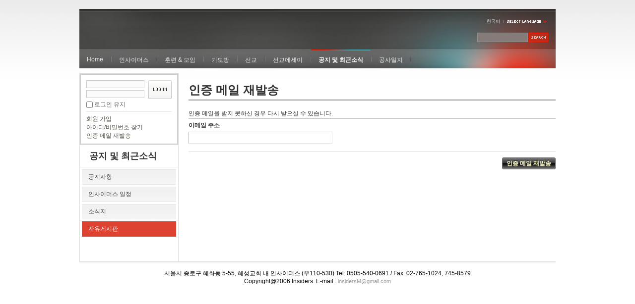

--- FILE ---
content_type: text/css
request_url: https://insidersxe.cafe24.com/xe/layouts/xe_official/css/default.css?20130103183708
body_size: 1443
content:
@charset "utf-8";
/* NHN (developers@xpressengine.com) */
/* Default Skin - Start */
.selectLang{margin:0;padding:0}
/* Site Layout - Body Wrap */
html{background:#fff url(../images/default/bgBody.gif) repeat-x left top;font-family:Tahoma, Geneva, sans-serif}
.xe{width:960px;margin:1.5em auto 0 auto}
/* Site Layout - Header */
.header{position:relative;width:960px;height:120px;background:url(../images/default/bgHeader.jpg) no-repeat right top;margin-bottom:10px;z-index:2}
.body .header{width:auto;height:auto;background:none;margin:auto;z-index:1}
.header h1{margin:0;position:absolute;top:32px;left:25px}
.header h1 a{color:#fff;text-decoration:none}
.language{position:absolute;top:18px;right:19px;z-index:100}
.language strong{display:inline-block;height:15px;color:#fff;font:.75em/15px Tahoma;margin-right:3px;vertical-align:top}
.language .toggle{background:none;border:0;cursor:pointer;vertical-align:top;padding:0;height:15px}
.language ul{position:absolute;top:15px;right:0px;display:none;border:1px solid #b23628;background:#de4332;margin:0;padding:0}
.language li{list-style:none}
.language li button{display:block;width:61px;padding:3px 8px;font-size:9px;color:#fff;background:none;border:0;text-align:left;white-space:nowrap;cursor:pointer}
.gnb{position:absolute;top:82px;left:0;height:38px;white-space:nowrap;margin-bottom:10px}
.gnb ul{list-style:none;margin:0;padding:0;zoom:1}
.gnb ul:after{content:"";display:block;clear:both}
.gnb ul ul{display:none;position:absolute;left:0;top:38px;padding:5px 0;background:#666;border:1px solid #444;border-top:0}
.gnb li{float:left;list-style:none;background:url(../images/default/bgGnbVr.gif) no-repeat left center;padding-left:2px;position:relative;white-space:nowrap}
.gnb li.first{padding:0;background:none}
.gnb li li{float:none;background:none;padding:0;left:0}
.gnb li a{float:left;padding:13px 15px 0 15px;height:25px;color:#e8e8e8;white-space:nowrap;text-decoration:none}
.gnb li a:hover,
.gnb li a:active,
.gnb li a:focus{color:#fff}
.gnb li.active a{font-weight:bold;color:#fff;background:url(../images/default/bgGnbOn.gif) no-repeat center top}
.gnb li li a{float:none;display:block;padding:5px 15px !important;background:none !important;height:auto;font-weight:normal !important}
.gnb li li.active a{font-weight:bold !important}
.iSearch{position:absolute;top:48px;right:15px;width:214px;text-align:right}
.iSearch .iText{vertical-align:middle;position:relative;top:0;_top:-1px;left:1px;padding:3px 3px 1px 3px;width:94px;height:13px;color:#fff;border:1px solid #8E8E8D;background-color:#857C79}
.iSearch .iText:hover,
.iSearch .iText:focus{border:1px solid #B0B0AF;background-color:#A9A4A3}
.iSearch .submit{vertical-align:middle;_position:relative;_top:-1px}
/* Site Layout - Content Body */
.body{position:relative;z-index:1;padding-bottom:30px;background:url(../images/default/bgContentBody.gif) repeat-y left top;border-bottom:1px solid #ddd;zoom:1}
.body:after{content:"";display:block;clear:both}
/* Site Layout - Column Left */
.lnb{position:relative;width:201px;float:left}
.lnb h2{margin:0}
.lnb h2 a{display:block;padding:10px 0 10px 20px;text-decoration:none;color:#333}
.locNav{border-top:1px solid #ddd;padding:4px 5px;width:190px;margin:0 0 1em 0;list-style:none}
.locNav li{padding:0 0 4px 0;vertical-align:top}
.locNav li a{padding:6px 5px 6px 13px;display:block;border:1px solid #e8e8e8;border-left:0;border-right:0;background:url(../images/default/bgLnbOff.gif) repeat-x;color:#3e3e3e;position:relative;z-index:99;text-decoration:none}
.locNav li.active a{color:#fff;background:#de4332;border:1px solid #de4332;border-left:0;border-right:0}
.locNav li ul{display:block;position:relative;width:184px;padding:0 3px;margin:0;border-top:1px solid #fff;overflow:hidden}
.locNav li li{padding:0;border-top:1px solid #f2f2f2;position:relative;top:-1px}
.locNav li li a{padding:6px 5px 6px 10px;width:169px;color:#818181 !important;border:none;background:none !important;border:none !important}
.locNav li.active li.active a{color:#ff1a00 !important;font-weight:bold !important;background:url(../images/default/bulletLnb.gif) no-repeat 175px center  !important}
/* Site Layout - Column Right */
.content{width:740px;float:right}
/* Site Layout - Footer */
.footer{border-top:3px solid #f4f4f4;padding:1em 0;clear:both}
.footer p{text-align:center;margin:0}
.footer a{color:#999;font-size:.9em;text-decoration:none}

--- FILE ---
content_type: text/css
request_url: https://insidersxe.cafe24.com/xe/modules/member/skins/default/css/member.css?20130103183845
body_size: 1670
content:
@charset "utf-8";
/* Element Reset */
.xm,
.xm table,
.xm input,
.xm textarea,
.xm select,
.xm button{font-family:Tahoma,Geneva,sans-serif;font-size:12px;color:#333}
.xm button,
.xm input[type=submit],
.xm input[type=reset],
.xm input[type=button]{cursor:pointer;overflow:visible}
.xm img{border:0}
.xm p{line-height:1.5}
/* Heading */
.xm .h1, 
.xm .h2, 
.xm .h3, 
.xm .h4{position:relative;border-bottom-style:solid;border-bottom-color:#ccc;zoom:1}
.xm .h1{border-bottom-width:4px;font-size:24px}
.xm .h2{border-bottom-width:3px;font-size:20px}
.xm .h3{border-bottom-width:2px;font-size:16px}
.xm .h4{border-bottom-width:1px;font-size:12px}
/* Lined Tab Navigation */
.xm .nav{padding:0;margin:1em 0}
.xm .nav ul{position:relative;margin:0;padding:0;list-style:none;border-bottom:1px solid #ccc;zoom:1}
.xm .nav ul:after{content:"";display:block;clear:both}
.xm .nav li{float:left;margin-bottom:-1px}
.xm .nav li a{position:relative;float:left;text-decoration:none;border:1px solid #eee;border-bottom-color:#ccc;background:#fafafa;color:#333}
.xm .nav li a span{display:inline-block;height:14px;padding:6px 15px 6px 15px;letter-spacing:-1px;cursor:pointer}
.xm .nav li.active a{border:1px solid #ccc;border-bottom:1px solid #fff;margin-top:-1px;background:transparent}
.xm .nav li.active a span{padding-top:7px;font-weight:bold}
/* Form */
.xm .form{margin:1em 0;padding:0}
.xm .form fieldset{margin:0 0 2em 0;padding:0;border:0}
.xm .form em{font-style:normal;color:#e00}
.xm .form label{margin-right:1em;line-height:1;vertical-align:middle}
.xm .form input[type=checkbox]+label,
.xm .form input[type=radio]+label,
.xm .form input[type=file]{cursor:pointer}
.xm .form ul{position:relative;margin:0;padding:0;list-style:none;border-top:2px solid #ccc;border-bottom:1px solid #ccc;zoom:1}
.xm .form li{list-style:none;border:1px solid #ddd;border-left:0;border-right:0;margin:-1px 0;padding:8px 0;vertical-align:top;zoom:1}
.xm .form li:first-child{border-top:0}
.xm .form li>label:first-child{display:block;font-weight:bold}
.xm .form li label em{font-weight:normal}
.xm .form label.overlap{position:absolute;color:#aaa}
.xm .form input[type=text],
.xm .form input[type=password],
.xm .form input[type=file],
.xm .form textarea{position:relative;width:280px;margin:2px 0;border:1px solid #b7b7b7;border-right-color:#e1e1e1;border-bottom-color:#e1e1e1;background:transparent;*background:transparent url(../../../../../common/img/blank.gif);_background:transparent;}
.xm .form input[type=text],
.xm .form input[type=password],
.xm .form input[type=file]{height:22px;line-height:22px;vertical-align:middle;padding:0 4px}
.xm .form input[type=text].loading,
.xm .form input.loading[type=password]{padding-right:24px;width:260px;background:transparent url(../img/preLoader16.gif) no-repeat 265px center}
.xm .form input[type=checkbox],
.xm .form input[type=radio]{margin:0;padding:0;width:13px;height:13px;vertical-align:middle}
.xm .form input[type=text][disabled=disabled],
.xm .form input[type=password][disabled=disabled],
.xm .form input[type=checkbox][disabled=disabled],
.xm .form input[type=radio][disabled=disabled],
.xm .form input[type=file][disabled=disabled],
.xm .form textarea[disabled=disabled],
.xm .form select[disabled=disabled]{background:#ddd !important;text-shadow:1px 1px 0 #fff}
.xm .form textarea{padding:3px 4px;vertical-align:top}
.xm .form span.desc, 
.xm .form em.desc{line-height:22px;vertical-align:middle;margin:0 10px}
.xm .form p.desc{margin:.25em 0;line-height:1.4}
.xm .form .q{font-weight:bold;margin:0 0 5px 0}
.xm .form .a{margin:0 0 5px 0}
.xm .form .tgForm{margin-right:1em}
.xm .form .h1 + ul,
.xm .form .h2 + ul,
.xm .form .h3 + ul,
.xm .form .h4 + ul{border-top:0}
/* Table */
.xm .table{margin:1em 0}
.xm .table table{width:100%;border:0;border-collapse:collapse;border-top:2px solid #ccc}
.xm .table caption{font-weight:bold;text-align:left;line-height:22px;padding:5px 0}
.xm .table caption:after{content:"";display:block;clear:both}
.xm .table caption a{font-weight:normal}
.xm .table caption em{float:right;margin-left:1em}
.xm .table caption strong{color:#e00}
.xm .table caption .side{float:right;font-weight:normal;margin-left:1em}
.xm .table th,
.xm .table td{border:0;padding:8px;vertical-align:top;text-align:left;border-bottom:1px solid #ddd;white-space:nowrap}
.xm .table th{background:#f8f8f8}
.xm .table thead th{border-bottom:1px solid #999}
.xm .table tfoot td{font-weight:bold;background:#f8f8f8}
.xm .table.even tbody tr:nth-of-type(even) td{background-color:#fafafa}
.xm .table td>input[type=text]{margin:-1px 0 -3px 0 !important;vertical-align:middle}
.xm .table img{vertical-align:middle}
.xm .table em{font-style:normal;font-weight:normal;color:#e00}
.xm .table .title,
.xm .table .text{white-space:normal}
/* Pagination */
.xm .pagination{margin:1em 0;text-align:center;line-height:normal}
.xm .pagination *{vertical-align:middle}
.xm .pagination a,
.xm .pagination strong{position:relative;display:inline-block;padding:2px 4px;font-weight:bold;text-decoration:none;line-height:normal;color:#333 !important;vertical-align:middle}
.xm .pagination a:hover,
.xm .pagination a:active,
.xm .pagination a:focus{border:1px solid #ddd;margin:0 -1px}
.xm .pagination strong{color:#e00 !important;font-size:20px}
.xm .pagination .direction{font-weight:normal;white-space:nowrap}
.xm .pagination .direction:hover,
.xm .pagination .direction:active,
.xm .pagination .direction:focus{border:0;margin:0;text-decoration:underline}
.xm .pagination input{width:30px;text-align:center}
.xm .pagination button{overflow:visible}
/* Text Button */
.xm input.text, 
.xm button.text{border:0;overflow:visible;padding:0;margin:0 4px 0 0;color:#33a;background:none;text-decoration:underline}
/* Agreement */
.xm .agreement{margin:1em 0}
.xm .agreement .text{height:200px;overflow:auto;margin:1em 0}
.xm .agreement .confirm{margin:1em 0}


--- FILE ---
content_type: application/javascript
request_url: https://insidersxe.cafe24.com/xe/addons/resize_image/js/resize_image.min.js?20130103183649
body_size: 1730
content:
/**
 * @brief 화면내에서 상위 영역보다 이미지가 크면 리사이즈를 하고 클릭시 원본을 보여줄수 있도록 변경
 **/
(function($){var xScreen=null
function getScreen(){var body=$(document.body),controls,imgframe,closebtn,prevbtn,nextbtn;if(!xScreen){xScreen=$("<div>").attr("id","xe_gallery_screen").css({position:"absolute",display:"none",backgroundColor:"black",zIndex:500,opacity:0.5});controls=$("<div>").attr("id","xe_gallery_controls").css({position:"absolute",display:"none",overflow:"hidden",zIndex:510});closebtn=$("<img>").attr("id","xe_gallery_closebtn").attr("src",request_uri+"addons/resize_image/iconClose.png").css({top:"10px"}).click(function(){xScreen.xeHide()}).appendTo(controls);prevbtn=$("<img>").attr("id","xe_gallery_prevbtn").attr("src",request_uri+"addons/resize_image/iconLeft.png").css("left","10px").click(function(){xScreen.xePrev()}).appendTo(controls);nextbtn=$("<img>").attr("id","xe_gallery_nextbtn").attr("src",request_uri+"addons/resize_image/iconRight.png").css("right","10px").click(function(){xScreen.xeNext()}).appendTo(controls);controls.find("img").attr({width:60,height:60,className:"iePngFix"}).css({position:"absolute",width:"60px",height:"60px",zIndex:530,cursor:"pointer"});imgframe=$("<img>").attr("id","xe_gallery_holder").css("border","7px solid white").css("zIndex",520).appendTo(controls).draggable();body.append(xScreen).append(controls);xScreen.xeShow=function(){var clientWidth=$(window).width(),clientHeight=$(window).height();$("#xe_gallery_controls,#xe_gallery_screen").css({display:"block",width:$(document).width()+"px",height:$(document).height()+"px",left:0,top:0});closebtn.css("left",Math.round((clientWidth-60)/2)+"px");$("#xe_gallery_prevbtn,#xe_gallery_nextbtn").css("top",Math.round((clientHeight-60)/2)+"px");this.xeMove(0)};xScreen.xeHide=function(event){xScreen.css("display","none");controls.css("display","none")};xScreen.xePrev=function(){this.xeMove(-1)};xScreen.xeNext=function(){this.xeMove(1)};xScreen.xeMove=function(val){var clientWidth=$(window).width(),clientHeight=$(window).height();this.index+=val;prevbtn.css("visibility",(this.index>0)?"visible":"hidden");nextbtn.css("visibility",(this.index<this.list.size()-1)?"visible":"hidden");var src=this.list.eq(this.index).attr("rawsrc");if(!src)src=this.list.eq(this.index).attr("src");imgframe.attr("src",src).css({left:Math.round(Math.max(parseInt($(document).scrollLeft())+(clientWidth-imgframe.width()-14)/2,0))+"px",top:Math.round(Math.max(parseInt($(document).scrollTop())+(clientHeight-imgframe.height()-14)/2,0))+"px"});closebtn.css({left:Math.round(Math.max(parseInt($(document).scrollLeft())+(clientWidth-closebtn.width())/2,0))+"px",top:Math.round(Math.max(parseInt($(document).scrollTop())+10,0))+"px"})};$(document).keydown(xScreen.xeHide)}else{controls=$("#xe_gallery_controls");imgframe=$("#xe_gallery_holder");closebtn=$("#xe_gallery_closebtn");prevbtn=$("#xe_gallery_prevbtn");nextbtn=$("#xe_gallery_nextbtn")};return xScreen}
function slideshow(event){var container=$(this).closest('.xe_content'),imglist=container.find("img[rel=xe_gallery]"),currentIdx=$.inArray($(this).get(0),imglist.get()),xScreen=getScreen();xScreen.list=imglist;xScreen.index=currentIdx;xScreen.xeShow()};$(function(){var regx_skip=/(?:(modules|addons|classes|common|layouts|libs|widgets|widgetstyles)\/)/i,regx_allow_i6pngfix=/(?:common\/tpl\/images\/blank\.gif$)/i,dummy=$('<div style="height:1; overflow:hidden; opacity:0; display:block; clear:both;"></div>')
function doResize(contentWidth,count){if(!count)count=0;if(count>=10)return;var $img=this,beforSize={width:$img.width(),height:$img.height()};if(!beforSize.width||!beforSize.height){setTimeout(function(){doResize.call($img,contentWidth,++count)},200);return};if(beforSize.width<=contentWidth)return;var resize_ratio=contentWidth/beforSize.width;$img.removeAttr('width').removeAttr('height').css({width:contentWidth,height:parseInt(beforSize.height*resize_ratio,10)})};$('div.xe_content').each(function(){var contentWidth=dummy.appendTo(this).width();dummy.remove();if(!contentWidth)return;$('img',this).each(function(){var $img=$(this),imgSrc=$img.attr('src');if(regx_skip.test(imgSrc)&&!regx_allow_i6pngfix.test(imgSrc))return;$img.attr('rel','xe_gallery');doResize.call($img,contentWidth)});$('img[rel=xe_gallery]',this).live('mouseover',function(){var $img=$(this);if(!$img.parent('a').length&&!$img.attr('onclick'))$img.css('cursor','pointer').click(slideshow)})})})})(jQuery)